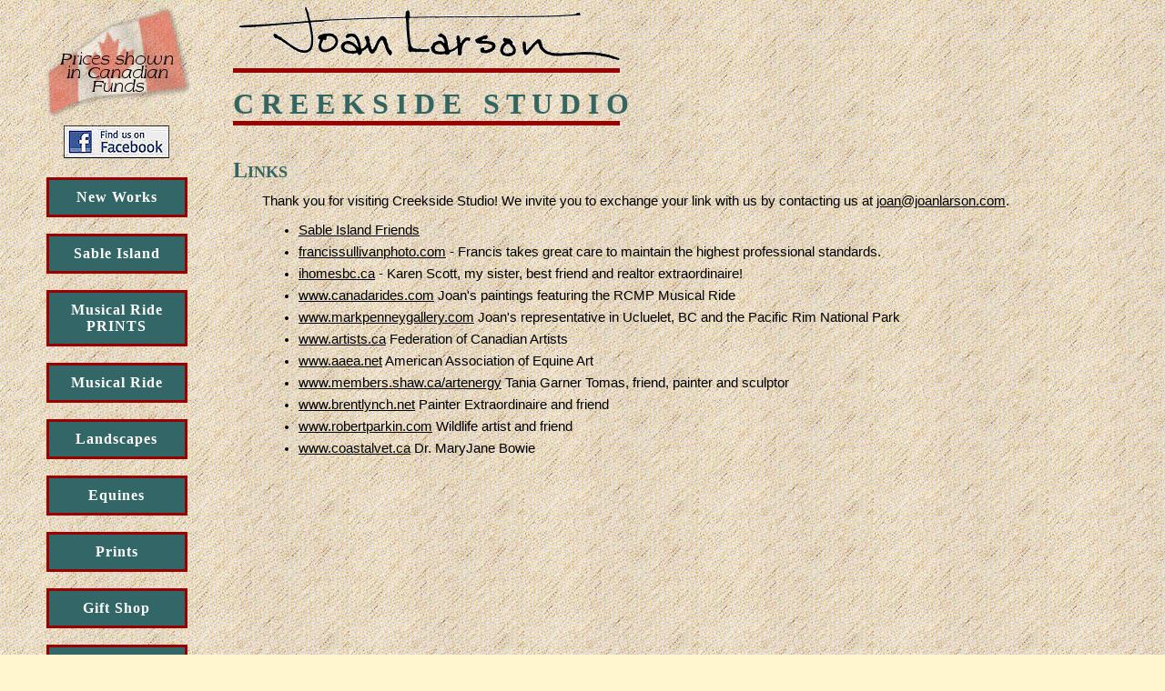

--- FILE ---
content_type: text/html
request_url: http://www.joanlarson.com/links-canada.html
body_size: 3250
content:
<html>
<head>
<title>Joan Larson - CREEKSIDE STUDIO - Links</title>

<meta name="description" content="Quality art and portraiture by award-winning Canadian pastel artist Joan Larson. Featuring limited edition giclees, open edition mini prints, original artwork, custom portraiture, and more!">

<meta name="keywords" content="portraits,horse portraits,pet portraits,people portraits,equine art,art,pastel,horses,pets, people, painting, horse, Creekside Studio, horses, oil paintings, prints, Joan, Larson, fine art, posters, equine, art,friesian,freesian,fresian, dogs, yellow lab, labrador retriever, belgian, equestrian, canadian, artist, thoroughbred, racing, draft horses, foal, limited edition">


<META HTTP-EQUIV="imagetoolbar" CONTENT="no">
<meta name="GENERATOR" content="Notepad and a lot of hard work!">
<meta http-equiv="Content-Language" content="en-us">
<meta http-equiv="Content-Type" content="text/html; charset=windows-1252">
<META NAME="Author" CONTENT="S Gordon http://www.blackhorsedesign.com">
<META NAME="Classification" CONTENT="art">
<META NAME="robots" content="all,index">
<meta name="country" content="Canada">
<meta name="organization-Email" content="joan@joanlarson.com">
<meta name="copyright" content="copyright 2004 - Joan Larson">
<meta name="coverage" content="Worldwide">
<meta name="creation date" content="May 2004">
<meta name="revisit-after" content="20 days">
<link rel="stylesheet" type="text/css" href="stylesheets/sitestyles.css">
</head>
<body bgcolor="#FFF5CE" link="#000000" vlink="#000000" background="graphics/background.jpg" marginwidth=0 marginheight=0 topmargin=0 leftmargin=0 rightmargin=0 >


<!-- main table layout -->
<table border="0" cellpadding="0" cellspacing="0" width="100%">
<tr>
<!-- Main title and Site links -->
<Td align="Center" valign="middle"><img src="graphics/canadianside.jpg"></td>
<td align="left" valign="top"><a href="http://www.joanlarson.com/"><img border="0" src="graphics/sig.gif" width="430" height="75" alt="Joan Larson - Portraits and Equine Art - Creekside Studio"></a>
<br><img src="graphics/redline.gif"><br><p>
<font size="6" color="#33666"><b>C&nbsp;R&nbsp;E&nbsp;E&nbsp;K&nbsp;S&nbsp;I&nbsp;D&nbsp;E&nbsp;&nbsp; S&nbsp;T&nbsp;U&nbsp;D&nbsp;I&nbsp;O<br>
</b></font>
<img src="graphics/redline.gif">
<br>
</td>
</tr>

<Tr>
<Td align="left" width="20%" valign="Top">
<p><center><A href="http://www.facebook.com/Art.Creekside.Studio"><img src="graphics/facebook.jpg" alt="Follow us on Facebook" border="0"></a></center><br>
<table border="0" width="100%">
<tr>
<td align="center" valign="top"><table onmouseover="bgColor='#C0A488'" onmouseout="bgColor='#336666'" border="2" bgcolor="#336666" cellspacing="0" bordercolor="#990000" bordercolordark="#000000" cellpadding="10" width="155"><Tr><td align="center" valign="middle"><a href="newworks-canada.html" class="boxlink2">New Works</a></td></tr></table>
<br>
<table onmouseover="bgColor='#C0A488'" onmouseout="bgColor='#336666'" border="2" bgcolor="#336666" cellspacing="0" bordercolor="#990000" bordercolordark="#000000" cellpadding="10" width="155"><Tr><td align="center" valign="middle"><a href="sableisland.html" class="boxlink2">Sable Island</a></td></tr></table>
<br>
<table onmouseover="bgColor='#C0A488'" onmouseout="bgColor='#336666'" border="2" bgcolor="#336666" cellspacing="0" bordercolor="#990000" bordercolordark="#000000" cellpadding="10" width="155"><Tr><td align="center" valign="middle"><a href="musical-ride-prints.html" class="boxlink2">Musical Ride PRINTS</a></td></tr></table>

<br>
<table onmouseover="bgColor='#C0A488'" onmouseout="bgColor='#336666'" border="2" bgcolor="#336666" cellspacing="0" bordercolor="#990000" bordercolordark="#000000" cellpadding="10" width="155"><Tr><td align="center" valign="middle"><a href="prints-canada.html" class="boxlink2">Musical Ride</a></td></tr></table>
<br>
<table onmouseover="bgColor='#C0A488'" onmouseout="bgColor='#336666'" border="2" bgcolor="#336666" cellspacing="0" bordercolor="#990000" bordercolordark="#000000" cellpadding="10" width="155"><Tr><td align="center" valign="middle"><a href="landscapes-canada.html" class="boxlink2">Landscapes</a></td></tr></table>
<br>
<table onmouseover="bgColor='#C0A488'" onmouseout="bgColor='#336666'" border="2" bgcolor="#336666" cellspacing="0" bordercolor="#990000" bordercolordark="#000000" cellpadding="10" width="155"><Tr><td align="center" valign="middle"><a href="equine-canada.html" class="boxlink2">Equines</a></td></tr></table>
<br>
<table onmouseover="bgColor='#C0A488'" onmouseout="bgColor='#336666'" border="2" bgcolor="#336666" cellspacing="0" bordercolor="#990000" bordercolordark="#000000" cellpadding="10" width="155"><Tr><td align="center" valign="middle"><a href="prints-canada.html" class="boxlink2">Prints</a></td></tr></table>
<br>
<table onmouseover="bgColor='#C0A488'" onmouseout="bgColor='#336666'" border="2" bgcolor="#336666"  cellspacing="0" bordercolor="#990000" bordercolordark="#000000" cellpadding="10" width="155"><Tr><td align="center" valign="middle"><a href="giftshop-canada.html" class="boxlink2">Gift Shop</a></td></tr></table>
<br>
<table onmouseover="bgColor='#C0A488'" onmouseout="bgColor='#336666'" border="2" bgcolor="#336666"  cellspacing="0" bordercolor="#990000" bordercolordark="#000000" cellpadding="10" width="155"><Tr><td align="center" valign="middle"><a href="portraits-canada.html" class="boxlink2">Portraits</a></td></tr></table>
<br>
<table onmouseover="bgColor='#336666'" onmouseout="bgColor='#C0A488'" border="2" bgcolor="#C0A488"  cellspacing="0" bordercolor="#990000" bordercolordark="#000000" cellpadding="10" width="155"><Tr><td align="center" valign="middle"><a href="https://www.joanlarson.com/cgi/mofcanada.cgi?viewcart" class="boxlink2">Checkout</a></td></tr></table>
<br>
<table onmouseover="bgColor='#C0A488'" onmouseout="bgColor='#336666'" border="2" bgcolor="#336666" cellspacing="0" bordercolor="#990000" bordercolordark="#000000" cellpadding="10" width="155"><Tr><td align="center" valign="middle"><a href="http://joanlarson.wordpress.com/" class="boxlink2">Artist Blog</a></td></tr></table>
<br>
<table onmouseover="bgColor='#C0A488'" onmouseout="bgColor='#336666'" border="2" bgcolor="#336666" cellspacing="0" bordercolor="#990000" bordercolordark="#000000" cellpadding="10" width="155"><Tr><td align="center" valign="middle"><a href="theartist-canada.html" class="boxlink2">About Joan</a></td></tr></table>

<br>
<table onmouseover="bgColor='#C0A488'" onmouseout="bgColor='#336666'" border="2" bgcolor="#336666" cellspacing="0" bordercolor="#990000" bordercolordark="#000000" cellpadding="10" width="155"><Tr><td align="center" valign="middle"><a href="contact-canada.html" class="boxlink2">Contact Joan</a></td></tr></table>
<br>
<table onmouseover="bgColor='#C0A488'" onmouseout="bgColor='#336666'" border="2" bgcolor="#336666" cellspacing="0" bordercolor="#990000" bordercolordark="#000000" cellpadding="10" width="155"><Tr><td align="center" valign="middle"><a href="links-canada.html" class="boxlink2">Links</a></td></tr></table>
<br>
<table onmouseover="bgColor='#C0A488'" onmouseout="bgColor='#336666'" border="2" bgcolor="#336666" cellspacing="0" bordercolor="#990000" bordercolordark="#000000" cellpadding="10" width="155"><Tr><td align="center" valign="middle"><a href="links-canada.html" class="boxlink2">Links</a></td></tr></table>

</td>
</tr></table>
</td>
<!-- Right Side BODY OF PAGE -->
<td valign="top" align="left" width="80%">
<br><br><font face="times,times new roman" size="4" color="#33666"><b><font size="5">L</font>INKS</b></font>

<p class="Standard">Thank you for visiting Creekside Studio! We invite you to exchange your link with us by contacting us at <a href="mailto:joan@joanlarson.com?subject=Link_Exchange">joan@joanlarson.com</a>.




<ul class="Standard">
<li><a href="http://sableislandfriends.ca/">Sable Island Friends</a> 
<li><a href="http://www.francissullivanphoto.com/">francissullivanphoto.com</a> - Francis takes great care to maintain the highest professional standards.
<li><a href="http://ihomesbc.ca/">ihomesbc.ca</a> - Karen Scott, my sister, best friend and realtor extraordinaire! 
<li><a href="http://www.canadarides.com/">www.canadarides.com</a> Joan's paintings featuring the RCMP Musical Ride

<li><a href="http://www.markpenneygallery.com/">www.markpenneygallery.com</a> Joan's representative in Ucluelet, BC and the Pacific Rim National Park
<li><a href="http://www.artists.ca/">www.artists.ca</a> Federation of Canadian Artists
<li><a href="http://www.aaea.net/">www.aaea.net</a> American Association of Equine Art

<li><a href="http://www.members.shaw.ca/artenergy/">www.members.shaw.ca/artenergy</a> Tania Garner Tomas, friend, painter and sculptor 
<li><a href="http://www.brentlynch.net/">www.brentlynch.net</a> Painter Extraordinaire and friend
<li><a href="http://www.robertparkin.com/">www.robertparkin.com</a> Wildlife artist and friend
<li><a href="http://www.coastalvet.ca/">www.coastalvet.ca</a> Dr. MaryJane Bowie
</ul> 

<Br>
<!--<p class="Standard">
Also be sure to visit Joan's Gallery Representative in Qualicum Beach:

<ul class="Standard">
<br>The Gallery @ Qualicum Art Supply<Br> 206 First Ave. W<br> Qualicum Beach, BC  <Br>250-752-3471 


</ul>
-->










</td>
</tr>

<Tr>

<td colspan="2" align="center" valign="top"><!-- =================================== -->
<!-- Bottom Links -->
<div align="center" class="Sitelinks"><Br><a href="newworks-canada.html" class="sitelink">New Works</a> | <a href="landscapes-canada.html" class="sitelink">Landscapes & Figurative Works</a> | <a href="equine-canada.html" class="sitelink">Equine Artworks</a> | <a href="giftshop-canada.html" class="sitelink">Gift Shop</a> | <a href="prints-canada.html" class="sitelink">Prints</a> | <a href="portraits-canada.html" class="sitelink">Portraits</a> | <a href="https://www.joanlarson.com/cgi/mofcanada.cgi?viewcart" class="checkoutlink">Checkout >></a>  
<br>
<br><a href="theartist-canada.html" class="sitelink">About the Artist</a> |  <a href="contact-canada.html" class="sitelink">Contact Us</a> | <a href="links-canada.html" class="sitelink">Links</a> | <a href="index-canada.html" class="sitelink">Home</a><Br> &nbsp;</div>
<div class="BoldHeaderwLine"><font color="#000000" size="2" face="arial,helvetica">All Artwork Copyright &copy; <a href="mailto:joan@joanlarson.com">Joan Larson</a>  &nbsp; | &nbsp; <A href="disclaimer.html">Disclaimer</a></font></div><div class="Disclaimer">Call 1-800-251-9246 &nbsp; | &nbsp; <A href="mailto:joan@joanlarson.com" style="color:white">Joan@JoanLarson.com</a>  &nbsp; | &nbsp; <!-- Today's Date -->
<SCRIPT TYPE="text/javascript">
<!--
function showDate() {
	var now = new Date();
	var months = new Array();
	var year = now.getYear();

	months[0] = "January";
	months[1] = "February";
	months[2] = "March";
	months[3] = "April";
	months[4] = "May";
	months[5] = "June";
	months[6] = "July";
	months[7] = "August";
	months[8] = "September";
	months[9] = "October";
	months[10] = "November";
	months[11] = "December";

	if (year < 1900) { year += 1900; }

	return months[now.getMonth()] + " " + now.getDate() + ", " + year;
}
document.write(showDate());
//-->
</SCRIPT>
</div>

</td>
</tr></table><Br>




</body>
</html>


--- FILE ---
content_type: text/css
request_url: http://www.joanlarson.com/stylesheets/sitestyles.css
body_size: 3647
content:
/* Below are the font definitions for the the site.  Edit as you desire. */
/* Example:  On the site, it shows <p class="something">.  */
/* The 'something' is defined below somewhere, */
/* and with it shows how that paragraph's text is to be*/
/* displayed.  So edit the right 'something' */
/* for whatever text type it is you're looking to change.*/

h1.holiday{ 
 font-family: times,time new roman;  
 font-size: 14pt; 
 line-height: 20pt;
 color: black;
 font-weight: bold;	
 background: #558988; 
 color: #ffffff;
border: 2px red;
padding: 5px;
 }
h2.announcement{ 
 font-family: times,time new roman;  
 font-size: 14pt; 
 line-height: 20pt;
 color: #ffffff;
font-weight: normal;	
 background: #000000; 
 color: #ffffff;
border: 2px red;
padding: 10px;
 }
.Standard { 
 font-family: verdana,arial,helvetica;  
 font-size: 11pt; 
 line-height: 18pt;
 margin: 8px 10px;
 color: black;
 text-indent: 1.5em;
 }
.caption { 
 font-family: verdana,arial,helvetica;  
 font-size: 9pt; 
 line-height: 12pt;
 color: black;
 font-weight:bold;
 }

.Standard2 { 
 font-family: verdana,arial,helvetica;  
 font-size: 11pt; 
 line-height: 18pt;
 margin: 8px 10px;
 color: black;
 }
.Standard3 { 
 font-family: verdana,arial,helvetica;  
 font-size: 10pt; 
 line-height: 12pt;
 margin: 8px 10px;
 color: black;
 }
.Sitelinks { 
 font-family: arial,helvetica;  
 font-size: 10pt; 
 line-height: 13pt;
 color: black;
 font-weight: bold;	
 background: #C0A488; 
 }
.checkoutlink { 
 font-family: arial,helvetica;  
 font-size: 11pt; 
 line-height: 13pt;
 color: white;
 font-weight: bold;	
 background: #C0A488; 
 }

.BoldHeaderwLine { 
 font-family: times,time new roman;  
 font-size: 13pt; 
 line-height: 20pt;
 color: black;
 font-weight: bold;	
 text-indent: 1.5em;
 background: #558988; 
 }

.BoldHeader { 
 font-family: times,time new roman;  
 font-size: 13pt; 
 line-height: 18pt;
 color: black;
 font-weight: bold;	
 text-indent: 1.5em;
 }

p.ArtDescription { 
 font-family: verdana,arial,helvetica;  
 font-size: 10pt; 
 line-height: 12pt;
 color: black;
 }
.More { 
 font-family: times,time new roman;  
 font-size: 16pt; 
 line-height: 18pt;
 color: black;
 font-weight: bold;	
 text-indent: 1.5em;
 }

.Disclaimer { 
 font-family: verdana,arial,helvetica;  
 font-size: 9pt; 
 line-height: 16pt;
 color: white;
 background: #293737;
 }


/* This one is for the Link boxes.  */
/* Don't change unless you want a diff font */
/* color or size on them. */

a.boxlink {
	font-weight: bold;
	color: #ffffff;
	text-decoration: none;
	font-family: times,time new roman;
	font-size: 14pt;
	letter-spacing: 2px;
	}
a.boxlink:hover {
	font-weight: bold;
	color: #000000;
	text-decoration: none;
	font-family: times,time new roman;
	font-size: 14pt;
	letter-spacing: 2px;
	background: none;
	}
a.boxlink2 {
	font-weight: bold;
	color: #ffffff;
	text-decoration: none;
	font-family: times,time new roman;
	font-size: 12pt;
	letter-spacing: 1px;
	}
a.boxlink2:hover {
	font-weight: bold;
	color: #000000;
	text-decoration: none;
	font-family: times,time new roman;
	font-size: 12pt;
	letter-spacing: 1px;
	background: none;
	}

A:hover {
/* Hover format for all Text Links */
	color : #000000;
	background : #558988;
}

BODY {
SCROLLBAR-ARROW-COLOR: white; SCROLLBAR-TRACK-COLOR:#C0C0C0; SCROLLBAR-BASE-COLOR: #386868
}

